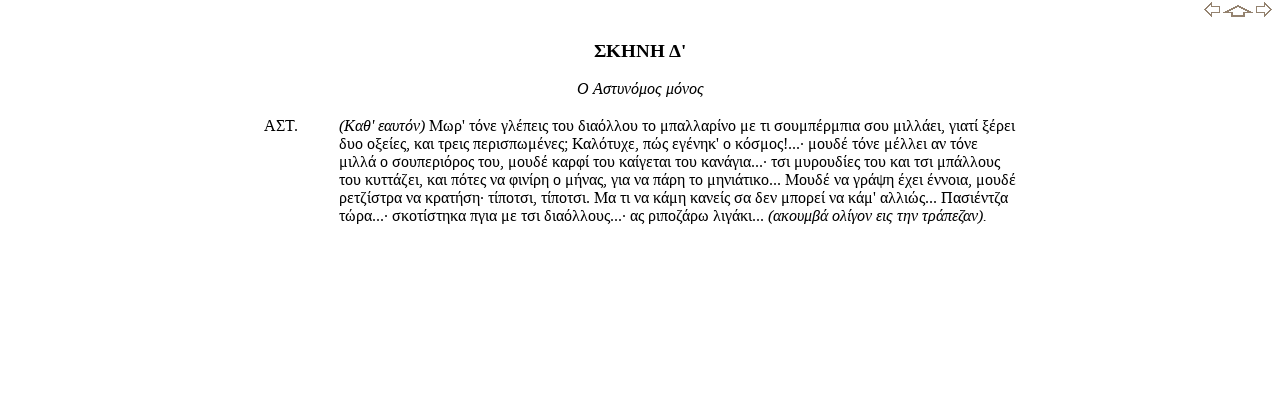

--- FILE ---
content_type: text/html
request_url: https://mikrosapoplous.gr/extracts/bab/5-4.html
body_size: 1489
content:
<html>

<head>
	<meta http-equiv="Content-Type" content="text/html; charset=iso-8859-7">
	<link rel="StyleSheet" type="text/css" href="bab.css">
	<title>Δημ. Βυζάντιου Βαβυλωνία, Πράξη Ε' Σκηνή Δ'</title>
	<meta name="Author" content="The Little Sailing (www.mikrosapoplous.gr)">
</head>

<body lang=EL>

<div align="right" class="b">
	<a href="5-3.html"><img src="prev3.gif" border="0" width="16" height="15" alt="προηγούμενη"></a>
	<a href="0.html"><img src="up3.gif" border="0" width="30" height="12" alt="περιεχόμενα"></a>
	<a href="5-5.html"><img src="next3.gif" border="0" width="16" height="15" alt="επόμενη"></a>
</div>

<h3>ΣΚΗΝΗ Δ'</h3>

<p class="h">Ο Αστυνόμος μόνος</p>

<table border="0" cellspacing="0" cellpadding="0" align="center" width="60%">
 <tr valign="baseline">
  <td width="10%">ΑΣΤ.</td>
  <td><i>(Καθ' εαυτόν) </i>Μωρ' τόνε γλέπεις του διαόλλου το
  μπαλλαρίνο με τι σουμπέρμπια σου μιλλάει, γιατί ξέρει δυο οξείες, και τρεις
  περισπωμένες; Καλότυχε, πώς εγένηκ' ο κόσμος!...· μουδέ τόνε μέλλει αν τόνε
  μιλλά ο σουπεριόρος του, μουδέ καρφί του καίγεται του κανάγια...· τσι
  μυρουδίες του και τσι μπάλλους του κυττάζει, και πότες να φινίρη ο μήνας, για
  να πάρη το μηνιάτικο... Μουδέ να γράψη έχει έννοια, μουδέ ρετζίστρα να κρα­τήση·
  τίποτσι, τίποτσι. Μα τι να κάμη κανείς σα δεν μπορεί να κάμ' αλλιώς...
  Πασιέντζα τώρα...· σκοτίστη­κα πγια με τσι διαόλλους...· ας ριποζάρω
  λιγάκι... <i>(ακουμβά ολίγον εις την τράπεζαν).</i></td>
 </tr>
</table>

<p>&nbsp;</p>

</div>

</body>

</html>

--- FILE ---
content_type: text/css
request_url: https://mikrosapoplous.gr/extracts/bab/bab.css
body_size: 119
content:
@charset "iso-8859-7";
/* Creation date: 24/7/2003 */
	h2, h3, h4, p.h {text-align: center; }
	p.h {font-style: italic;}
	body {margin-top: 2px;}
	td {padding: 3;}
	.b {font-size: 80%; text-align: right; }
	.c {font-size: 80%; text-align: center; }